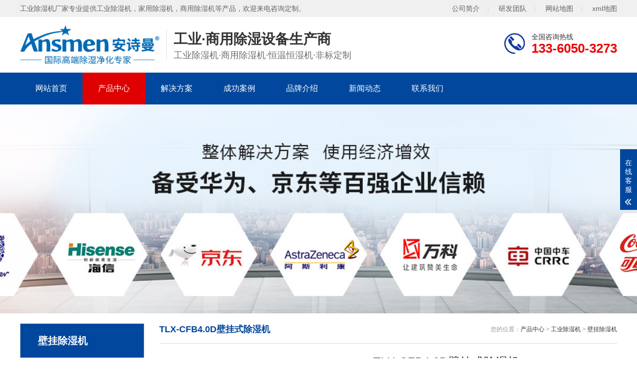

--- FILE ---
content_type: text/html
request_url: http://www.jijingliang.com/products/gongyecsj/bgcsj/438.html
body_size: 8166
content:
<!DOCTYPE html>
<html lang="zh-CN">
<head>
	<meta charset="UTF-8">
	<meta http-equiv="X-UA-Compatible" content="IE=Edge">
	<meta name="renderer" content="webkit|ie-comp|ie-stand">
	<meta name="viewport" content="width=device-width, initial-scale=1.0, maximum-scale=1.0, user-scalable=0">
	<meta http-equiv="Cache-Control" content="no-transform">
	<meta name="applicable-device" content="pc">
	<meta name="MobileOptimized" content="width">
	<meta name="HandheldFriendly" content="true">
	<title>TLX-CFB4.0D壁挂式除湿机_壁挂除湿机价格多少钱_壁挂除湿机品牌生产厂家_空气除湿机厂家
</title>
	<meta name="description" content="安诗曼是专业防爆除湿机生产厂家，主要产品有防爆除湿机，吊顶除湿机，工业除湿机，商用抽湿机，商用除湿机,工业抽湿机,工业干燥机等产品" />
	<meta name="keywords" content="壁挂除湿机,壁挂除湿机厂家,壁挂抽湿机,壁挂抽湿机厂家,壁挂除湿机生产厂家" />
	<link href="http://www.jijingliang.com//favicon.ico" rel="shortcut icon" type="image/x-icon" />
	<link rel="stylesheet" href="http://www.jijingliang.com/static/qiyou58/web/css/animate.min.css">
	<link rel="stylesheet" href="http://www.jijingliang.com/static/qiyou58/web/css/swiper.min.css">
	<link rel="stylesheet" href="http://www.jijingliang.com/static/qiyou58/web/css/qiyou.css">
	<link rel="stylesheet" href="http://www.jijingliang.com/static/qiyou58/web/css/media.css">
	<script src="http://www.jijingliang.com/static/qiyou58/web/js/jquery.min.js"></script>
	<script src="http://www.jijingliang.com/static/qiyou58/web/js/wow.min.js"></script>
	<script src="http://www.jijingliang.com/static/qiyou58/web/js/swiper.min.js"></script>
	<script src="http://www.jijingliang.com/static/qiyou58/web/js/qiyou.js"></script>
</head>
<body>
		<script src="http://www.jijingliang.com/api/language/zh-cn/lang.js" type="text/javascript"></script>
	<script src="http://www.jijingliang.com/static/assets/js/cms.js" type="text/javascript"></script>
	<div class="topbar wow fadeInDown">
		<div class="container clearfix">
		    <span>工业除湿机厂家专业提供工业除湿机，家用除湿机，商用除湿机等产品，欢迎来电咨询定制。</span>
		    <span class="fr">
				<a href="http://www.jijingliang.com/html/about/gsjj/" rel="nofollow">公司简介</a><em>|</em>
				<a href="http://www.jijingliang.com/html/about/yanfatuandui/" rel="nofollow">研发团队</a><em>|</em>
				<a href="/sitemap.html" >网站地图</a><em>|</em>
				<a href="/sitemap.xml" >xml地图</a>
		    </span>
		</div>
	</div>
	<div class="header">
		<div class="container clearfix"> <a href="javascript:;" class="menu-btn"><span></span></a>
			<div class="logo img-center wow fadeInLeft">
				<a href="http://www.jijingliang.com/" title="空气除湿机厂家"><img src="http://www.jijingliang.com/uploadfile/202202/b9ca540dd699d5b.png" alt="空气除湿机厂家"></a>
			</div>
			<div class="text wow fadeInLeft"><strong>工业·商用除湿设备生产商</strong>
				<p>工业除湿机·商用除湿机·恒温恒湿机·非标定制</p>
			</div>
			<div class="tel wow bounce">全国咨询热线<strong>133-6050-3273</strong></div>
		</div>
		<div class="nav">
			<div class="container">
				<ul>
					<li ><a href="http://www.jijingliang.com/" title="空气除湿机厂家">网站首页</a></li>
										<li class="dropdown active"><a href="http://www.jijingliang.com/products/">产品中心</a>
											<div class="dropdown-box">
														<p><a href="http://www.jijingliang.com/products/gongyecsj/">工业除湿机</a></p>
														<p><a href="http://www.jijingliang.com/products/shangyongcsj/">商用除湿机</a></p>
														<p><a href="http://www.jijingliang.com/products/jiayongcsj/">小型除湿机</a></p>
														<p><a href="http://www.jijingliang.com/products/zhuanluncsj/">转轮除湿机</a></p>
														<p><a href="http://www.jijingliang.com/products/hengwencsj/">恒温恒湿机</a></p>
														<p><a href="http://www.jijingliang.com/products/naidiwenchushiji/">耐低温除湿机</a></p>
														<p><a href="http://www.jijingliang.com/products/naigaowenchushiji/">耐高温除湿机</a></p>
														<p><a href="http://www.jijingliang.com/products/diaodingcsj/">吊顶除湿机</a></p>
														<p><a href="http://www.jijingliang.com/products/fangbaochushiji/">防爆除湿机</a></p>
														<p><a href="http://www.jijingliang.com/products/fangfuchushiji/">防腐除湿机</a></p>
														<p><a href="http://www.jijingliang.com/products/gongyejsj/">工业加湿机</a></p>
														<p><a href="http://www.jijingliang.com/products/honggancsj/">烘干除湿机</a></p>
														<p><a href="http://www.jijingliang.com/products/zhongyangxfcsxt/">中央新风除湿系统</a></p>
													</div>
										</li>
										<li class="dropdown"><a href="http://www.jijingliang.com/html/project/">解决方案</a>
											<div class="dropdown-box">
														<p><a href="http://www.jijingliang.com/html/project/shidukz/">湿度控制</a></p>
														<p><a href="http://www.jijingliang.com/html/project/wendukz/">温度控制</a></p>
														<p><a href="http://www.jijingliang.com/html/project/jiashicl/">加湿处理</a></p>
														<p><a href="http://www.jijingliang.com/html/project/honggancl/">烘干处理</a></p>
													</div>
										</li>
										<li class="dropdown"><a href="http://www.jijingliang.com/html/cgal/">成功案例</a>
											<div class="dropdown-box">
														<p><a href="http://www.jijingliang.com/html/cgal/case/">应用案例</a></p>
														<p><a href="http://www.jijingliang.com/html/cgal/customer/">合作客户</a></p>
													</div>
										</li>
										<li class="dropdown"><a href="http://www.jijingliang.com/html/about/">品牌介绍</a>
											<div class="dropdown-box">
														<p><a href="http://www.jijingliang.com/html/about/gsjj/">公司简介</a></p>
														<p><a href="http://www.jijingliang.com/html/about/qiyewenhua/">企业文化</a></p>
														<p><a href="http://www.jijingliang.com/html/about/jituanyoushi/">集团优势</a></p>
														<p><a href="http://www.jijingliang.com/html/about/yanfatuandui/">研发团队</a></p>
													</div>
										</li>
										<li class="dropdown"><a href="http://www.jijingliang.com/html/news/">新闻动态</a>
											<div class="dropdown-box">
														<p><a href="http://www.jijingliang.com/html/news/mynews/">企业动态</a></p>
														<p><a href="http://www.jijingliang.com/html/news/hangyenews/">行业资讯</a></p>
														<p><a href="http://www.jijingliang.com/html/news/faq/">常见问题</a></p>
														<p><a href="http://www.jijingliang.com/html/news/baike/">知识百科</a></p>
													</div>
										</li>
										<li class=""><a href="http://www.jijingliang.com/html/contact/">联系我们</a>
										</li>
									</ul>
			</div>
		</div>
	</div>	<div class="banner-sub" style="background-image:url(http://www.jijingliang.com/uploadfile/202202/f29a9aee8b3f168.jpg)" alt=''></div>
	<div class="section-sub">
		<div class="container">
			<div class="ct2 clearfix">
								<div class="ct2-sd" id="sidebar">
					<div class="panel-sd">
						<div class="tit">
							<span>壁挂除湿机</span>
						</div>
						<ul class="lanmu">
														  <li class="active"><i class="arr"></i><a href="http://www.jijingliang.com/products/">产品中心</a>
																<div class="lanmu-box">
																		<p><a href="http://www.jijingliang.com/products/gongyecsj/">工业除湿机</a></p>
																		<p><a href="http://www.jijingliang.com/products/shangyongcsj/">商用除湿机</a></p>
																		<p><a href="http://www.jijingliang.com/products/jiayongcsj/">小型除湿机</a></p>
																		<p><a href="http://www.jijingliang.com/products/zhuanluncsj/">转轮除湿机</a></p>
																		<p><a href="http://www.jijingliang.com/products/hengwencsj/">恒温恒湿机</a></p>
																		<p><a href="http://www.jijingliang.com/products/naidiwenchushiji/">耐低温除湿机</a></p>
																		<p><a href="http://www.jijingliang.com/products/naigaowenchushiji/">耐高温除湿机</a></p>
																		<p><a href="http://www.jijingliang.com/products/diaodingcsj/">吊顶除湿机</a></p>
																		<p><a href="http://www.jijingliang.com/products/fangbaochushiji/">防爆除湿机</a></p>
																		<p><a href="http://www.jijingliang.com/products/fangfuchushiji/">防腐除湿机</a></p>
																		<p><a href="http://www.jijingliang.com/products/gongyejsj/">工业加湿机</a></p>
																		<p><a href="http://www.jijingliang.com/products/honggancsj/">烘干除湿机</a></p>
																		<p><a href="http://www.jijingliang.com/products/zhongyangxfcsxt/">中央新风除湿系统</a></p>
																	</div>
															  </li>
														  <li><i class="arr"></i><a href="http://www.jijingliang.com/html/project/">解决方案</a>
																<div class="lanmu-box">
																		<p><a href="http://www.jijingliang.com/html/project/shidukz/">湿度控制</a></p>
																		<p><a href="http://www.jijingliang.com/html/project/wendukz/">温度控制</a></p>
																		<p><a href="http://www.jijingliang.com/html/project/jiashicl/">加湿处理</a></p>
																		<p><a href="http://www.jijingliang.com/html/project/honggancl/">烘干处理</a></p>
																	</div>
															  </li>
														  <li><i class="arr"></i><a href="http://www.jijingliang.com/html/cgal/">成功案例</a>
																<div class="lanmu-box">
																		<p><a href="http://www.jijingliang.com/html/cgal/case/">应用案例</a></p>
																		<p><a href="http://www.jijingliang.com/html/cgal/customer/">合作客户</a></p>
																	</div>
															  </li>
														  <li><i class="arr"></i><a href="http://www.jijingliang.com/html/about/">品牌介绍</a>
																<div class="lanmu-box">
																		<p><a href="http://www.jijingliang.com/html/about/gsjj/">公司简介</a></p>
																		<p><a href="http://www.jijingliang.com/html/about/qiyewenhua/">企业文化</a></p>
																		<p><a href="http://www.jijingliang.com/html/about/jituanyoushi/">集团优势</a></p>
																		<p><a href="http://www.jijingliang.com/html/about/yanfatuandui/">研发团队</a></p>
																	</div>
															  </li>
														  <li><i class="arr"></i><a href="http://www.jijingliang.com/html/news/">新闻动态</a>
																<div class="lanmu-box">
																		<p><a href="http://www.jijingliang.com/html/news/mynews/">企业动态</a></p>
																		<p><a href="http://www.jijingliang.com/html/news/hangyenews/">行业资讯</a></p>
																		<p><a href="http://www.jijingliang.com/html/news/faq/">常见问题</a></p>
																		<p><a href="http://www.jijingliang.com/html/news/baike/">知识百科</a></p>
																	</div>
															  </li>
														  <li><a href="http://www.jijingliang.com/html/contact/">联系我们</a>
															  </li>
													</ul>
					</div>
					<div class="panel-sd">
						<div class="tit"><span>联系我们</span></div>
						<div class="contact-sd">
							<div class="cont">
								<p>安诗曼电器</p>
								<p>手机：133-6050-3273</p>
								<p>微信：133-6050-3273</p>
								<!--<p>邮箱：</p>-->
								<p>地址：广东深圳坪山区青松西路8号鸿合科技园</p>
							</div>
						</div>
					</div>
				</div>
				<script type="text/javascript" src="http://www.jijingliang.com/static/qiyou58/web/js/sidebar.min.js"></script>
				<script type="text/javascript">
					  jQuery(document).ready(function() {
						jQuery('#sidebar').theiaStickySidebar({
						  additionalMarginTop: 10
						});
					  });
				</script>				<div class="ct2-mn">
					<div class="sub-tit">
						<div class="curmbs"> <span>您的位置：</span><a href="http://www.jijingliang.com/products/">产品中心</a> > <a href="http://www.jijingliang.com/products/gongyecsj/">工业除湿机</a> > <a href="http://www.jijingliang.com/products/gongyecsj/bgcsj/">壁挂除湿机</a> </div>TLX-CFB4.0D壁挂式除湿机					</div>
					<div class="qiyou-showcase clearfix">
						<div class="pc-slide">
							<div class="view">
								<div class="swiper-container swiper-container-horizontal">
									<div class="swiper-wrapper">
																				<div class="swiper-slide">
											<div class="img-center"><img src="http://www.jijingliang.com/uploadfile/202111/427ef56f2b03af1.jpg" rel="http://www.jijingliang.com/uploadfile/202111/427ef56f2b03af1.jpg" class="jqzoom" /></div>
										</div>
																				<div class="swiper-slide">
											<div class="img-center"><img src="http://www.jijingliang.com/uploadfile/202111/cde2424e6f5e789.jpg" rel="http://www.jijingliang.com/uploadfile/202111/cde2424e6f5e789.jpg" class="jqzoom" /></div>
										</div>
																				<div class="swiper-slide">
											<div class="img-center"><img src="http://www.jijingliang.com/uploadfile/202111/fccd5f57e9c013e.jpg" rel="http://www.jijingliang.com/uploadfile/202111/fccd5f57e9c013e.jpg" class="jqzoom" /></div>
										</div>
																			</div>
								</div>
							</div>
							<div class="preview">
								<a class="arrow-left" href="javascript:;"></a>
								<a class="arrow-right" href="javascript:;"></a>
								<div class="swiper-container swiper-container-horizontal">
									<div class="swiper-wrapper">
																				<div class="swiper-slide">
											<div class="img-center"><img src="http://www.jijingliang.com/uploadfile/202111/427ef56f2b03af1.jpg"></div>
										</div>
																				<div class="swiper-slide">
											<div class="img-center"><img src="http://www.jijingliang.com/uploadfile/202111/cde2424e6f5e789.jpg"></div>
										</div>
																				<div class="swiper-slide">
											<div class="img-center"><img src="http://www.jijingliang.com/uploadfile/202111/fccd5f57e9c013e.jpg"></div>
										</div>
																			</div>
								</div>
							</div>
						</div>
						<div class="qiyou-showcase-info">
							<h1 class="protit">TLX-CFB4.0D壁挂式除湿机</h1>
							<p>安诗曼是专业防爆除湿机生产厂家，主要产品有防爆除湿机，吊顶除湿机，工业除湿机，商用抽湿机，商用除湿机,工业抽湿机,工业干燥机等产品</p>
							<div class="tel">
								<a href="https://tb.53kf.com/code/client/ca25e9929fe46413af89a7a875b154a87/1" class="open_shangqiao">在线咨询</a>全国热线<br>
								<strong>133-6050-3273</strong>
							</div>
						</div>
					</div>
					<ul class="prod-menu clearfix">
						<li class="active"><a href="javascript:;">工程介绍</a></li>
					</ul>
					<div class="prod-con swiper-container">
						<div class="swiper-wrapper">
							<div class="swiper-slide qiyou-infocontent-body">
								<p><strong>壁挂式除湿机应用</strong></p><p>&nbsp; &nbsp; &nbsp;&nbsp; 壁挂式<a title="除湿机" href="/index.php?s=tag&name=chushiji" target="_blank">除湿机</a>是本公司在十余年冷冻<a title="除湿" href="/index.php?s=tag&name=chushi" target="_blank">除湿</a>机设计、制造经验的基础上，结合欧美发达国家的应用需求，开发出的来可以通过壁挂方式安装，对地面物品密集，阻碍生产作业，空间狭隘等场所较为适用的<a title="除湿设备" href="/index.php?s=tag&name=chushishebei" target="_blank">除湿设备</a>，广泛应用于贵重物品仓库、制药、食品、电子、皮革、鞋业、家具、<a title="印刷" href="/index.php?s=tag&name=yinshua" target="_blank">印刷</a>制品、化工、烟草等诸多行业。</p><p><br/></p><p class="img-block" style="padding:0px;margin:-10px;"><img src="http://www.jijingliang.com/uploadfile/ueditor/image/202111/16365255213508a1.jpg" alt="壁挂除湿机1"/></p><p class="img-block" style="padding:0px;margin:-10px;"><img src="http://www.jijingliang.com/uploadfile/ueditor/image/202111/1636525522822cdb.jpg" alt="壁挂除湿机2"/></p><p class="img-block" style="padding:0px;margin:-10px;"><img src="http://www.jijingliang.com/uploadfile/ueditor/image/202111/163652552203a6a4.jpg" alt="壁挂除湿机3"/></p><p class="img-block" style="padding:0px;margin:-10px;"><img src="http://www.jijingliang.com/uploadfile/ueditor/image/202111/163652552282964f.jpg" alt="壁挂除湿机4"/></p><p class="img-block" style="padding:0px;margin:-10px;"><img src="http://www.jijingliang.com/uploadfile/ueditor/image/202111/16365255226c9da5.jpg" alt="壁挂除湿机5"/></p><p class="img-block" style="padding:0px;margin:-10px;"><img src="http://www.jijingliang.com/uploadfile/ueditor/image/202111/1636525522e69aa8.jpg" alt="壁挂除湿机6"/></p><p class="img-block" style="padding:0px;margin:-10px;"><img src="http://www.jijingliang.com/uploadfile/ueditor/image/202111/163652552214efdb.jpg" alt="壁挂除湿机7"/></p><p class="img-block" style="padding:0px;margin:-10px;"><img src="http://www.jijingliang.com/uploadfile/ueditor/image/202111/1636525522a926fe.jpg" alt="壁挂除湿机8"/></p><p><br/></p>							</div>
						</div>
					</div>
					<ul class="qiyou-infocontent-epx">
						<li>
							<span>上一条</span>没有了						</li>
						<li> <span>下一条</span><a href="http://www.jijingliang.com/products/gongyecsj/bgcsj/439.html">TLX-CFB8.8S壁挂式除湿机<em>查看详情 +</em></a></li>
					</ul>
										<div class="qiyou-infocontent-return">本文标签：<a>壁挂除湿机</a><a>壁挂除湿机厂家</a><a>壁挂抽湿机</a><a>壁挂抽湿机厂家</a><a>壁挂除湿机生产厂家</a></div>
										
					<div class="qiyou-link">
						<h4>推荐产品 <small>/ products</small></h4>
						<ul class="list-6 clearfix">
														<li>
								<a href="http://www.jijingliang.com/products/diaodingcsj/guandaochushiji/826.html" title="SMS-156B立式管道型除湿机" target="_blank">
									<div class="img-center">
										<img src="http://www.jijingliang.com/uploadfile/202111/557628d604ac64d.jpg" alt="SMS-156B立式管道型除湿机">
									</div>
									<div class="text">SMS-156B立式管道型除湿机</div>
								</a>
							</li>
														<li>
								<a href="http://www.jijingliang.com/products/gongyecsj/diaowenchushiji/873.html" title="TLX-03M-D吊顶管道调温降温除湿机" target="_blank">
									<div class="img-center">
										<img src="http://www.jijingliang.com/uploadfile/202111/5c433a54c4fdb00.jpg" alt="TLX-03M-D吊顶管道调温降温除湿机">
									</div>
									<div class="text">TLX-03M-D吊顶管道调温降温除湿机</div>
								</a>
							</li>
														<li>
								<a href="http://www.jijingliang.com/products/gongyejsj/shimojiashiqi/489.html" title="TLX-PHM06EB湿膜加湿器" target="_blank">
									<div class="img-center">
										<img src="http://www.jijingliang.com/uploadfile/202111/37174a826e4069d.jpg" alt="TLX-PHM06EB湿膜加湿器">
									</div>
									<div class="text">TLX-PHM06EB湿膜加湿器</div>
								</a>
							</li>
														<li>
								<a href="http://www.jijingliang.com/products/jiayongcsj/jycsj/493.html" title="TLX-PD253B尊品系列家用除湿机" target="_blank">
									<div class="img-center">
										<img src="http://www.jijingliang.com/uploadfile/202111/a88ddb9878cb39d.jpg" alt="TLX-PD253B尊品系列家用除湿机">
									</div>
									<div class="text">TLX-PD253B尊品系列家用除湿机</div>
								</a>
							</li>
														<li>
								<a href="http://www.jijingliang.com/products/diaodingcsj/diaodingchushiji/433.html" title="TLX-CFD20(二代)吊顶除湿机" target="_blank">
									<div class="img-center">
										<img src="http://www.jijingliang.com/uploadfile/202111/5f5f8e68952d04d.jpg" alt="TLX-CFD20(二代)吊顶除湿机">
									</div>
									<div class="text">TLX-CFD20(二代)吊顶除湿机</div>
								</a>
							</li>
														<li>
								<a href="http://www.jijingliang.com/products/gongyejsj/chaoshengbojiashiqi/481.html" title="TLX-PH42LB一体式超声波加湿器" target="_blank">
									<div class="img-center">
										<img src="http://www.jijingliang.com/uploadfile/202111/10a482bdf7b1bdb.jpg" alt="TLX-PH42LB一体式超声波加湿器">
									</div>
									<div class="text">TLX-PH42LB一体式超声波加湿器</div>
								</a>
							</li>
														<li>
								<a href="http://www.jijingliang.com/products/jiayongcsj/jinghuachushiyitiji/505.html" title="单向流新风净化除湿机（净爽型）" target="_blank">
									<div class="img-center">
										<img src="http://www.jijingliang.com/uploadfile/202111/2f7bf76e5c7f849.jpg" alt="单向流新风净化除湿机（净爽型）">
									</div>
									<div class="text">单向流新风净化除湿机（净爽型）</div>
								</a>
							</li>
														<li>
								<a href="http://www.jijingliang.com/products/zhuanluncsj/xiaoxingzhuanlunchushiji/448.html" title="迷你转轮除湿机" target="_blank">
									<div class="img-center">
										<img src="http://www.jijingliang.com/uploadfile/202111/09d6f42a7ff4928.jpg" alt="迷你转轮除湿机">
									</div>
									<div class="text">迷你转轮除湿机</div>
								</a>
							</li>
														<li>
								<a href="http://www.jijingliang.com/products/shangyongcsj/368.html" title="TLX-C90常规型商业除湿机" target="_blank">
									<div class="img-center">
										<img src="http://www.jijingliang.com/uploadfile/202111/ba5604167b3e823.jpg" alt="TLX-C90常规型商业除湿机">
									</div>
									<div class="text">TLX-C90常规型商业除湿机</div>
								</a>
							</li>
														<li>
								<a href="http://www.jijingliang.com/products/gongyecsj/gycsj/512.html" title="TLX-KY02A系列移动空调" target="_blank">
									<div class="img-center">
										<img src="http://www.jijingliang.com/uploadfile/202111/262e04e0cffb7ff.jpg" alt="TLX-KY02A系列移动空调">
									</div>
									<div class="text">TLX-KY02A系列移动空调</div>
								</a>
							</li>
														<li>
								<a href="http://www.jijingliang.com/products/gongyecsj/bgcsj/439.html" title="TLX-CFB8.8S壁挂式除湿机" target="_blank">
									<div class="img-center">
										<img src="http://www.jijingliang.com/uploadfile/202111/0d55006b4070834.jpg" alt="TLX-CFB8.8S壁挂式除湿机">
									</div>
									<div class="text">TLX-CFB8.8S壁挂式除湿机</div>
								</a>
							</li>
														<li>
								<a href="http://www.jijingliang.com/products/gongyecsj/csjsytj/807.html" title="TLX-12B除湿加湿一体机" target="_blank">
									<div class="img-center">
										<img src="http://www.jijingliang.com/uploadfile/202111/6910ed89e736457.jpg" alt="TLX-12B除湿加湿一体机">
									</div>
									<div class="text">TLX-12B除湿加湿一体机</div>
								</a>
							</li>
														
						</ul>
					</div>
					<div class="qiyou-link">
						<h4>常见问题 <small>/ news</small></h4>
						<ul class="list-4 clearfix">
														<li>
								<a href="http://www.jijingliang.com/html/news/hangyenews/44713.html" title="高温除湿机—有效减低霉菌及其他细菌滋生" target="_blank">高温除湿机—有效减低霉菌及其他细菌滋生</a>
								<span>[2024-09-09]</span>
							</li>
														<li>
								<a href="http://www.jijingliang.com/html/news/baike/44712.html" title="高低温恒温恒湿箱｜高低温恒温恒湿机" target="_blank">高低温恒温恒湿箱｜高低温恒温恒湿机</a>
								<span>[2024-09-09]</span>
							</li>
														<li>
								<a href="http://www.jijingliang.com/html/news/faq/44711.html" title="随州市工业除湿机" target="_blank">随州市工业除湿机</a>
								<span>[2024-09-09]</span>
							</li>
														<li>
								<a href="http://www.jijingliang.com/html/news/faq/44710.html" title="随州工业除湿机，除湿器，除湿机品牌" target="_blank">随州工业除湿机，除湿器，除湿机品牌</a>
								<span>[2024-09-09]</span>
							</li>
														<li>
								<a href="http://www.jijingliang.com/html/news/baike/44709.html" title="高低温恒温恒湿箱使用陶瓷加热器和电加热器有什么区别！" target="_blank">高低温恒温恒湿箱使用陶瓷加热器和电加热器有什么区别！</a>
								<span>[2024-09-09]</span>
							</li>
														<li>
								<a href="http://www.jijingliang.com/html/news/faq/44708.html" title="除湿量为7公斤每小时的工业除湿机" target="_blank">除湿量为7公斤每小时的工业除湿机</a>
								<span>[2024-09-09]</span>
							</li>
														<li>
								<a href="http://www.jijingliang.com/html/news/faq/44707.html" title="除湿转轮都有哪些特点你知道吗？" target="_blank">除湿转轮都有哪些特点你知道吗？</a>
								<span>[2024-09-09]</span>
							</li>
														<li>
								<a href="http://www.jijingliang.com/html/news/hangyenews/44706.html" title="高温除湿机YPGW-7" target="_blank">高温除湿机YPGW-7</a>
								<span>[2024-09-09]</span>
							</li>
														<li>
								<a href="http://www.jijingliang.com/html/news/hangyenews/44705.html" title="高温除湿机SL" target="_blank">高温除湿机SL</a>
								<span>[2024-09-09]</span>
							</li>
														<li>
								<a href="http://www.jijingliang.com/html/news/faq/44704.html" title="除湿转轮选型方法与流程" target="_blank">除湿转轮选型方法与流程</a>
								<span>[2024-09-09]</span>
							</li>
														<li>
								<a href="http://www.jijingliang.com/html/news/faq/44703.html" title="除湿转轮的特点及在使用过程中的注意事项" target="_blank">除湿转轮的特点及在使用过程中的注意事项</a>
								<span>[2024-09-09]</span>
							</li>
														<li>
								<a href="http://www.jijingliang.com/html/news/hangyenews/44702.html" title="高温除湿机SL-8GW" target="_blank">高温除湿机SL-8GW</a>
								<span>[2024-09-09]</span>
							</li>
														<li>
								<a href="http://www.jijingliang.com/html/news/baike/44701.html" title="高低温恒温恒湿测试箱的重要环节是降温" target="_blank">高低温恒温恒湿测试箱的重要环节是降温</a>
								<span>[2024-09-09]</span>
							</li>
														<li>
								<a href="http://www.jijingliang.com/html/news/faq/44699.html" title="除湿转轮的原理及特征" target="_blank">除湿转轮的原理及特征</a>
								<span>[2024-09-09]</span>
							</li>
														<li>
								<a href="http://www.jijingliang.com/html/news/faq/44700.html" title="除湿转轮的寿命到底有多久？几年更换一次才合适呢？" target="_blank">除湿转轮的寿命到底有多久？几年更换一次才合适呢？</a>
								<span>[2024-09-09]</span>
							</li>
														<li>
								<a href="http://www.jijingliang.com/html/news/baike/44698.html" title="高低温恒温恒湿机运转程序使用方法" target="_blank">高低温恒温恒湿机运转程序使用方法</a>
								<span>[2024-09-09]</span>
							</li>
														<li>
								<a href="http://www.jijingliang.com/html/news/faq/44697.html" title="除湿转轮的再生方式" target="_blank">除湿转轮的再生方式</a>
								<span>[2024-09-09]</span>
							</li>
														<li>
								<a href="http://www.jijingliang.com/html/news/baike/44696.html" title="高低温恒温恒湿机厂家直销 返回列表页" target="_blank">高低温恒温恒湿机厂家直销 返回列表页</a>
								<span>[2024-09-09]</span>
							</li>
														<li>
								<a href="http://www.jijingliang.com/html/news/baike/44695.html" title="高低温循环测试箱_高低温交变湿热测试仪价格_小型恒温恒湿试验箱厂家.pdf" target="_blank">高低温循环测试箱_高低温交变湿热测试仪价格_小型恒温恒湿试验箱厂家.pdf</a>
								<span>[2024-09-09]</span>
							</li>
														<li>
								<a href="http://www.jijingliang.com/html/news/faq/44694.html" title="除湿转轮日常维护保养知识" target="_blank">除湿转轮日常维护保养知识</a>
								<span>[2024-09-09]</span>
							</li>
													</ul>
					</div>
				</div>
			</div>
		</div>
	</div>
	<script src="http://www.jijingliang.com/static/qiyou58/web/js/jquery.imagezoom.min.js"></script>
	<script>
		var banner = new Swiper('.banner-sub', {
			autoplay: true,
			navigation: {
				prevEl: '.banner-sub .swiper-button-prev',
				nextEl: '.banner-sub .swiper-button-next'
			},
			pagination: {
				el: '.banner-sub .swiper-pagination',
				clickable: true
			}
		});
		if ($(window).width() > 767) {
			$('.jqzoom').imagezoom();
		}
		$('.preview .swiper-slide').eq(0).addClass('active-nav');
		var viewSwiper = new Swiper('.view .swiper-container', {
			on: {
				slideChangeTransitionStart: function() {
					updateNavPosition()
				}
			}
		});
		$('.view .arrow-left,.preview .arrow-left').on('click', function(e) {
			e.preventDefault();
			if (viewSwiper.activeIndex === 0) {
				viewSwiper.slideTo(viewSwiper.slides.length - 1, 1000);
				return
			}
			viewSwiper.slidePrev();
		});
		$('.view .arrow-right,.preview .arrow-right').on('click', function(e) {
			e.preventDefault();
			if (viewSwiper.activeIndex === viewSwiper.slides.length - 1) {
				viewSwiper.slideTo(0, 1000);
				return
			}
			viewSwiper.slideNext();
		});
		var previewSwiper = new Swiper('.preview .swiper-container', {
			slidesPerView: 3,
			allowTouchMove: false,
			spaceBetween: 5,
			on: {
				tap: function() {
					viewSwiper.slideTo(previewSwiper.clickedIndex)
				}
			}
		});
		function updateNavPosition() {
			$('.preview .active-nav').removeClass('active-nav');
			var activeNav = $('.preview .swiper-slide').eq(viewSwiper.activeIndex).addClass('active-nav');
			if (!activeNav.hasClass('swiper-slide-visible')) {
				if (activeNav.index() > previewSwiper.activeIndex) {
					var thumbsPerNav = Math.floor(previewSwiper.width / activeNav.width()) - 1;
					previewSwiper.slideTo(activeNav.index() - thumbsPerNav);
				} else {
					previewSwiper.slideTo(activeNav.index());
				}
			}
		}
	</script>
		<div class="footer">
		<div class="container clearfix">
		    <p>手 机：133-6050-3273 （微信同号）</p>
			<p>安诗曼国际生活电器（深圳）有限公司  版权所有　备案号：<a href="https://beian.miit.gov.cn/" target="_blank" rel="noreferrer nofollow">粤ICP备2022006120号</a></p>
		</div>
		<div style="display:none">
		<script>(function() {var _53code = document.createElement("script");_53code.src = "https://tb.53kf.com/code/code/ca25e9929fe46413af89a7a875b154a87/1";var s = document.getElementsByTagName("script")[0]; s.parentNode.insertBefore(_53code, s);})();</script>&nbsp;&nbsp;
		<script>
var _hmt = _hmt || [];
(function() {
  var hm = document.createElement("script");
  hm.src = "https://hm.baidu.com/hm.js?d28c751fd0ee6b6169956bcef285b020";
  var s = document.getElementsByTagName("script")[0]; 
  s.parentNode.insertBefore(hm, s);
})();
</script>&nbsp;&nbsp;
		&nbsp;&nbsp;
		&nbsp;&nbsp;
		<script>
(function(){
var src = "https://s.ssl.qhres2.com/ssl/ab77b6ea7f3fbf79.js";
document.write('<script src="' + src + '" id="sozz"><\/script>');
})();
</script>&nbsp;&nbsp;
		<script>
(function(){
var el = document.createElement("script");
el.src = "https://lf1-cdn-tos.bytegoofy.com/goofy/ttzz/push.js?2518271503bf6d676300e55c9f71e30db39e2ab3031843f94f505f1e733ca52bb3e414cba65c376eba389ba56d9ee0846cad2206506a6529fe6ee21a7373effb434c445cf6444b10ea9756ea44e128a6";
el.id = "ttzz";
var s = document.getElementsByTagName("script")[0];
s.parentNode.insertBefore(el, s);
})(window)
</script>&nbsp;&nbsp;
     </div> 
	</div>
	<div class="footer-fix">
		<ul class="clearfix">
			<li><a href="http://www.jijingliang.com/"><i class="i1"></i>网站首页</a></li>
			<li><a href="http://www.jijingliang.com/html/project/"><i class="i2"></i>解决方案</a></li>
			<li><a href="http://www.jijingliang.com/html/services/"><i class="i4"></i>服务支持</a></li>
			<li><a href="tel:133-6050-3273" rel="nofollow"><i class="i3"></i>电话咨询</a></li>
		</ul>
	</div>
	<div class="kf">
		<div class="kt-top">在线客服 <span class="close"> <b></b> <b></b> </span> </div>
		<div class="con">
			<ul class="qq">
				<li> <a class="IM-item-link IM-qq" style="height:25px;" target="_blank" rel="nofollow" href="https://tb.53kf.com/code/client/ca25e9929fe46413af89a7a875b154a87/1" rel="nofollow"> 点击咨询在线客服 </a> </li>
			</ul>
			<h5>联系方式</h5>
			<div class="contact">
				<p>热线电话</p>
				<p>133-6050-3273</p>
				<p>上班时间</p>
				<p>周一到周五</p>
				<p>公司电话</p>
				<p>133-6050-3273</p>
			</div>
			<h5 class="qr-icon">微信二维码</h5>
			<div class="qr"><img src="http://www.jijingliang.com/uploadfile/202303/24bdbcf9dd5dbb8.jpg"></div>
		</div>
		<div class="kf-side"> <b>在</b><b>线</b><b>客</b><b>服</b> <span class="arrow"></span> </div>
		<div class="backTop"></div>
	</div>	<div id="message">
		<div class="messagebg"></div>
		<div class="m-content">
			<div class="m-message">
				<form id="myform2" name="myform2" method="post" action="">
										<label><span>工程名称：</span><input class="inp" type="text" name="data[title]" id="dr_title" value="TLX-CFB4.0D壁挂式除湿机" placeholder="您要咨询的工程？（选填）"></label>
					<label><span>你的姓名：</span><input type='text' class="inp" name="data[author]" id="dr_author" placeholder="怎么称呼您？（必填）"></label>
					<label> <span>联系电话：</span><input type="tel" name="data[dianhua]" id="dr_dianhua" class="inp" placeholder="您的手机号码？（必填）"></label>
					<label> <span>电子邮箱：</span><input type="text" name="data[youxiang]" id="dr_youxiang" class="inp" placeholder="您的电子邮箱（选填）"></label>
					<label> <span>联系地址：</span><input type="text" name="data[dizhi]" id="dr_dizhi" class="inp" placeholder="您的联系地址（选填）"></label>
					<label class="mes"> <span>留言内容：</span><textarea rows="3" name="data[neirong]" id="dr_neirong" placeholder="留言内容（必填）"></textarea></label>
					<div class="btn1-1">
						<input class="focus" type="button" value="提交" onclick="dr_ajax_submit('http://www.jijingliang.com/index.php?s=form&c=liuyan&m=post', 'myform2', '2000', 'http://www.jijingliang.com/products/gongyecsj/bgcsj/438.html')">
						<input type="reset" value="重置">
					</div>
				</form>
			</div>
		</div>
	</div>
	<script type="text/javascript">
		$('.btn1').click(function() {
			$('#message').css({
				"transform": "scale(1)",
				"transition": ".5s"
			});
		})
		$('.messagebg').click(function() {
			$('#message').css({
				"transform": "scale(0)",
				"transition": ".5s"
			});
		})
	</script>
</body>
</html>